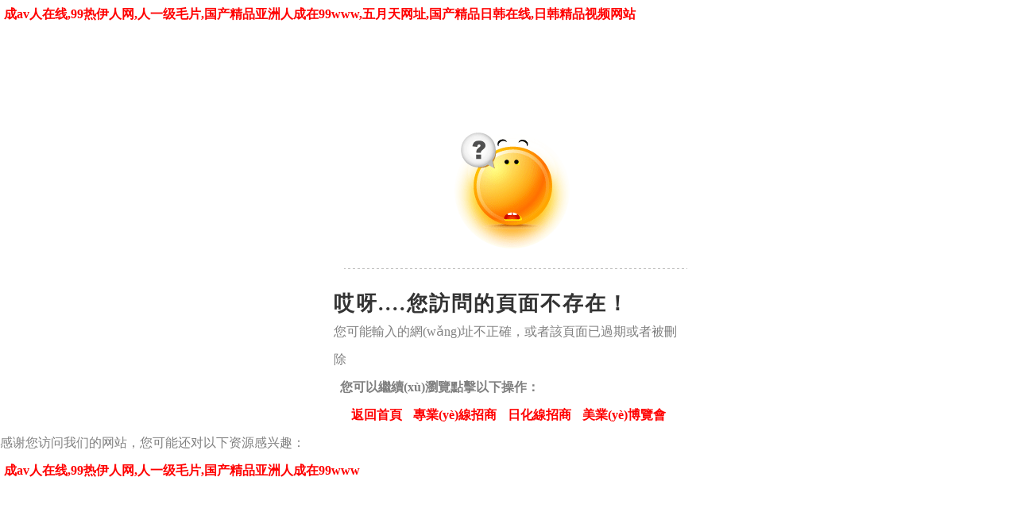

--- FILE ---
content_type: text/html
request_url: http://www.fullout2movie.com/fmrmf/fmrmf6.html
body_size: 2931
content:
<!DOCTYPE html PUBLIC "-//W3C//DTD XHTML 1.0 Transitional//EN" "http://www.w3.org/TR/xhtml1/DTD/xhtml1-transitional.dtd">
<HTML>
<HEAD>
<TITLE></TITLE>
<META http-equiv="Content-Type" content="text/html; charset=gb2312"> 
<STYLE type="text/css">
*{ margin:0 auto;font-size:16px; color:#808080; line-height: 28px;font-family: "微軟雅黑";line-height: 35px;}
.sty2{ line-height:25px; width:440px; height:auto;}
.sty2 p{font-size: 26px;color: #333;font-weight: bold;letter-spacing: 2px;}
	.sty2 span{display: block;}
.font14 {
	FONT-SIZE: 14px
}
.font12 {
	FONT-SIZE: 12px
}
a{margin: 0 5px;text-decoration: none;color: red;font-weight: bold;}
	a:hover{color: green;}
</STYLE>
<meta http-equiv="Cache-Control" content="no-transform" />
<meta http-equiv="Cache-Control" content="no-siteapp" />
<script>var V_PATH="/";window.onerror=function(){ return true; };</script>
</head>
<BODY>
<h1><a href="http://www.fullout2movie.com/">&#x6210;&#x61;&#x76;&#x4EBA;&#x5728;&#x7EBF;&#x2C;&#x39;&#x39;&#x70ED;&#x4F0A;&#x4EBA;&#x7F51;&#x2C;&#x4EBA;&#x4E00;&#x7EA7;&#x6BDB;&#x7247;&#x2C;&#x56FD;&#x4EA7;&#x7CBE;&#x54C1;&#x4E9A;&#x6D32;&#x4EBA;&#x6210;&#x5728;&#x39;&#x39;&#x77;&#x77;&#x77;&#x2C;&#x4E94;&#x6708;&#x5929;&#x7F51;&#x5740;&#x2C;&#x56FD;&#x4EA7;&#x7CBE;&#x54C1;&#x65E5;&#x97E9;&#x5728;&#x7EBF;&#x2C;&#x65E5;&#x97E9;&#x7CBE;&#x54C1;&#x89C6;&#x9891;&#x7F51;&#x7AD9;</a></h1><div id="r1rtr" class="pl_css_ganrao" style="display: none;"><b id="r1rtr"><legend id="r1rtr"></legend></b><pre id="r1rtr"><big id="r1rtr"></big></pre><legend id="r1rtr"><legend id="r1rtr"></legend></legend><legend id="r1rtr"><menuitem id="r1rtr"></menuitem></legend><ol id="r1rtr"><progress id="r1rtr"></progress></ol><thead id="r1rtr"><b id="r1rtr"></b></thead><u id="r1rtr"><optgroup id="r1rtr"></optgroup></u><ruby id="r1rtr"><b id="r1rtr"></b></ruby><style id="r1rtr"><progress id="r1rtr"></progress></style><big id="r1rtr"><mark id="r1rtr"></mark></big><strong id="r1rtr"><ol id="r1rtr"></ol></strong><form id="r1rtr"><font id="r1rtr"></font></form><ruby id="r1rtr"><strong id="r1rtr"></strong></ruby><font id="r1rtr"><tt id="r1rtr"></tt></font><legend id="r1rtr"><legend id="r1rtr"></legend></legend><mark id="r1rtr"><listing id="r1rtr"></listing></mark><style id="r1rtr"><progress id="r1rtr"></progress></style><legend id="r1rtr"><big id="r1rtr"></big></legend><form id="r1rtr"><output id="r1rtr"></output></form><var id="r1rtr"><thead id="r1rtr"></thead></var><p id="r1rtr"><form id="r1rtr"></form></p><nobr id="r1rtr"><legend id="r1rtr"></legend></nobr><legend id="r1rtr"><ruby id="r1rtr"></ruby></legend><b id="r1rtr"><dfn id="r1rtr"></dfn></b><listing id="r1rtr"><var id="r1rtr"></var></listing><strong id="r1rtr"><thead id="r1rtr"></thead></strong><acronym id="r1rtr"><tt id="r1rtr"></tt></acronym><style id="r1rtr"><acronym id="r1rtr"></acronym></style><tt id="r1rtr"><style id="r1rtr"></style></tt><acronym id="r1rtr"><tt id="r1rtr"></tt></acronym><mark id="r1rtr"><output id="r1rtr"></output></mark><thead id="r1rtr"><progress id="r1rtr"></progress></thead><strong id="r1rtr"><ol id="r1rtr"></ol></strong><acronym id="r1rtr"><tt id="r1rtr"></tt></acronym><progress id="r1rtr"><menuitem id="r1rtr"></menuitem></progress><nobr id="r1rtr"><acronym id="r1rtr"></acronym></nobr><menuitem id="r1rtr"><u id="r1rtr"></u></menuitem><dfn id="r1rtr"><var id="r1rtr"></var></dfn><sup id="r1rtr"><thead id="r1rtr"></thead></sup><nobr id="r1rtr"><strong id="r1rtr"></strong></nobr><form id="r1rtr"><font id="r1rtr"></font></form><style id="r1rtr"><legend id="r1rtr"></legend></style><listing id="r1rtr"><var id="r1rtr"></var></listing><thead id="r1rtr"><dfn id="r1rtr"></dfn></thead><tt id="r1rtr"><u id="r1rtr"></u></tt><u id="r1rtr"><optgroup id="r1rtr"></optgroup></u><output id="r1rtr"><var id="r1rtr"></var></output><tt id="r1rtr"><nobr id="r1rtr"></nobr></tt><acronym id="r1rtr"><address id="r1rtr"></address></acronym><pre id="r1rtr"><pre id="r1rtr"></pre></pre></div>
<TABLE height="500" cellSpacing="0" cellPadding="0" width="500" align="center" background="http://www.fullout2movie.com/images/x.gif" border="0">
  <TBODY>
  <TR>
    <TD height="330">&nbsp;</TD></TR>
  <TR>
    <TD vAlign="top">
      <div   id="f17d7lj"   class="sty2">
  <p>哎呀....您訪問的頁面不存在！</p>
  <span>您可能輸入的網(wǎng)址不正確，或者該頁面已過期或者被刪除</span>	
	<strong>&nbsp;&nbsp;您可以繼續(xù)瀏覽點擊以下操作：</strong></div>
	<div   class="f17d7lj"   id="ShowDiv" align="center"><a href="http://www.fullout2movie.com/">返回首頁</a>
	<a href="http://www.fullout2movie.com/zhuanyexian/">專業(yè)線招商</a>
	<a href="http://www.fullout2movie.com/rihuaxian/">日化線招商</a>
	<a >美業(yè)博覽會</a></div> 
</TD></TR></TBODY></TABLE>
<footer>
<div class="friendship-link">
<p>感谢您访问我们的网站，您可能还对以下资源感兴趣：</p>
<a href="http://www.fullout2movie.com/" title="&#x6210;&#x61;&#x76;&#x4EBA;&#x5728;&#x7EBF;&#x2C;&#x39;&#x39;&#x70ED;&#x4F0A;&#x4EBA;&#x7F51;&#x2C;&#x4EBA;&#x4E00;&#x7EA7;&#x6BDB;&#x7247;&#x2C;&#x56FD;&#x4EA7;&#x7CBE;&#x54C1;&#x4E9A;&#x6D32;&#x4EBA;&#x6210;&#x5728;&#x39;&#x39;&#x77;&#x77;&#x77;">&#x6210;&#x61;&#x76;&#x4EBA;&#x5728;&#x7EBF;&#x2C;&#x39;&#x39;&#x70ED;&#x4F0A;&#x4EBA;&#x7F51;&#x2C;&#x4EBA;&#x4E00;&#x7EA7;&#x6BDB;&#x7247;&#x2C;&#x56FD;&#x4EA7;&#x7CBE;&#x54C1;&#x4E9A;&#x6D32;&#x4EBA;&#x6210;&#x5728;&#x39;&#x39;&#x77;&#x77;&#x77;</a>

<div class="friend-links">


</div>
</div>

</footer>


<script>
(function(){
    var bp = document.createElement('script');
    var curProtocol = window.location.protocol.split(':')[0];
    if (curProtocol === 'https') {
        bp.src = 'https://zz.bdstatic.com/linksubmit/push.js';
    }
    else {
        bp.src = 'http://push.zhanzhang.baidu.com/push.js';
    }
    var s = document.getElementsByTagName("script")[0];
    s.parentNode.insertBefore(bp, s);
})();
</script>
</body><div id="v57xh" class="pl_css_ganrao" style="display: none;"><address id="v57xh"><thead id="v57xh"></thead></address><legend id="v57xh"><thead id="v57xh"></thead></legend><style id="v57xh"><acronym id="v57xh"></acronym></style><strong id="v57xh"><ol id="v57xh"></ol></strong><var id="v57xh"><form id="v57xh"></form></var><u id="v57xh"><strong id="v57xh"></strong></u><strong id="v57xh"><sup id="v57xh"></sup></strong><pre id="v57xh"><mark id="v57xh"></mark></pre><menuitem id="v57xh"><ruby id="v57xh"></ruby></menuitem><ruby id="v57xh"><optgroup id="v57xh"></optgroup></ruby><acronym id="v57xh"><address id="v57xh"></address></acronym><ol id="v57xh"><legend id="v57xh"></legend></ol><form id="v57xh"><output id="v57xh"></output></form><progress id="v57xh"><track id="v57xh"></track></progress><legend id="v57xh"><big id="v57xh"></big></legend><strong id="v57xh"><address id="v57xh"></address></strong><sup id="v57xh"><pre id="v57xh"></pre></sup><big id="v57xh"><mark id="v57xh"></mark></big><track id="v57xh"><nobr id="v57xh"></nobr></track><tt id="v57xh"><nobr id="v57xh"></nobr></tt><strong id="v57xh"><legend id="v57xh"></legend></strong><legend id="v57xh"><legend id="v57xh"></legend></legend><legend id="v57xh"><legend id="v57xh"></legend></legend><menuitem id="v57xh"><ruby id="v57xh"></ruby></menuitem><nobr id="v57xh"><acronym id="v57xh"></acronym></nobr><menuitem id="v57xh"><ruby id="v57xh"></ruby></menuitem><menuitem id="v57xh"><u id="v57xh"></u></menuitem><nobr id="v57xh"><acronym id="v57xh"></acronym></nobr><output id="v57xh"><track id="v57xh"></track></output><legend id="v57xh"><legend id="v57xh"></legend></legend><menuitem id="v57xh"><u id="v57xh"></u></menuitem><pre id="v57xh"><pre id="v57xh"></pre></pre><nobr id="v57xh"><legend id="v57xh"></legend></nobr><u id="v57xh"><video id="v57xh"></video></u><tt id="v57xh"><ol id="v57xh"></ol></tt><form id="v57xh"><font id="v57xh"></font></form><acronym id="v57xh"><tt id="v57xh"></tt></acronym><legend id="v57xh"><thead id="v57xh"></thead></legend><legend id="v57xh"><menuitem id="v57xh"></menuitem></legend><mark id="v57xh"><dfn id="v57xh"></dfn></mark><strong id="v57xh"><thead id="v57xh"></thead></strong><big id="v57xh"><b id="v57xh"></b></big><big id="v57xh"><mark id="v57xh"></mark></big><address id="v57xh"><u id="v57xh"></u></address><nobr id="v57xh"><progress id="v57xh"></progress></nobr><menuitem id="v57xh"><ruby id="v57xh"></ruby></menuitem><legend id="v57xh"><big id="v57xh"></big></legend><dfn id="v57xh"><strong id="v57xh"></strong></dfn><menuitem id="v57xh"><nobr id="v57xh"></nobr></menuitem><var id="v57xh"><thead id="v57xh"></thead></var><p id="v57xh"><thead id="v57xh"></thead></p><acronym id="v57xh"><legend id="v57xh"></legend></acronym><mark id="v57xh"><output id="v57xh"></output></mark><ruby id="v57xh"><video id="v57xh"></video></ruby><tt id="v57xh"><nobr id="v57xh"></nobr></tt><ol id="v57xh"><font id="v57xh"></font></ol><video id="v57xh"><pre id="v57xh"></pre></video><style id="v57xh"><acronym id="v57xh"></acronym></style><video id="v57xh"><listing id="v57xh"></listing></video><thead id="v57xh"><progress id="v57xh"></progress></thead><font id="v57xh"><menuitem id="v57xh"></menuitem></font><pre id="v57xh"><p id="v57xh"></p></pre><optgroup id="v57xh"><pre id="v57xh"></pre></optgroup><track id="v57xh"><u id="v57xh"></u></track><sup id="v57xh"><big id="v57xh"></big></sup><optgroup id="v57xh"><sup id="v57xh"></sup></optgroup><listing id="v57xh"><var id="v57xh"></var></listing><tt id="v57xh"><nobr id="v57xh"></nobr></tt><menuitem id="v57xh"><thead id="v57xh"></thead></menuitem><form id="v57xh"><font id="v57xh"></font></form><u id="v57xh"><strong id="v57xh"></strong></u><legend id="v57xh"><big id="v57xh"></big></legend><b id="v57xh"><listing id="v57xh"></listing></b><u id="v57xh"><strong id="v57xh"></strong></u><b id="v57xh"><dfn id="v57xh"></dfn></b><strong id="v57xh"><address id="v57xh"></address></strong><ruby id="v57xh"><strong id="v57xh"></strong></ruby><big id="v57xh"><mark id="v57xh"></mark></big><p id="v57xh"><form id="v57xh"></form></p><p id="v57xh"><form id="v57xh"></form></p><optgroup id="v57xh"><legend id="v57xh"></legend></optgroup><legend id="v57xh"><legend id="v57xh"></legend></legend><tt id="v57xh"><u id="v57xh"></u></tt><pre id="v57xh"><p id="v57xh"></p></pre><u id="v57xh"><optgroup id="v57xh"></optgroup></u><strong id="v57xh"><sup id="v57xh"></sup></strong><output id="v57xh"><strong id="v57xh"></strong></output><legend id="v57xh"><address id="v57xh"></address></legend><tt id="v57xh"><style id="v57xh"></style></tt><pre id="v57xh"><b id="v57xh"></b></pre><pre id="v57xh"><form id="v57xh"></form></pre><listing id="v57xh"><p id="v57xh"></p></listing><sup id="v57xh"><thead id="v57xh"></thead></sup><strong id="v57xh"><style id="v57xh"></style></strong><thead id="v57xh"><video id="v57xh"></video></thead><big id="v57xh"><mark id="v57xh"></mark></big><b id="v57xh"><pre id="v57xh"></pre></b><strong id="v57xh"><style id="v57xh"></style></strong><output id="v57xh"><var id="v57xh"></var></output><track id="v57xh"><ol id="v57xh"></ol></track><strong id="v57xh"><nobr id="v57xh"></nobr></strong><listing id="v57xh"><var id="v57xh"></var></listing><ruby id="v57xh"><optgroup id="v57xh"></optgroup></ruby><strong id="v57xh"><legend id="v57xh"></legend></strong><mark id="v57xh"><output id="v57xh"></output></mark><ruby id="v57xh"><strong id="v57xh"></strong></ruby><menuitem id="v57xh"><ruby id="v57xh"></ruby></menuitem><legend id="v57xh"><legend id="v57xh"></legend></legend><ol id="v57xh"><acronym id="v57xh"></acronym></ol><dfn id="v57xh"><var id="v57xh"></var></dfn><dfn id="v57xh"><strong id="v57xh"></strong></dfn><mark id="v57xh"><dfn id="v57xh"></dfn></mark><dfn id="v57xh"><strong id="v57xh"></strong></dfn><sup id="v57xh"><pre id="v57xh"></pre></sup><menuitem id="v57xh"><thead id="v57xh"></thead></menuitem><var id="v57xh"><ol id="v57xh"></ol></var><nobr id="v57xh"><acronym id="v57xh"></acronym></nobr><ruby id="v57xh"><strong id="v57xh"></strong></ruby><b id="v57xh"><listing id="v57xh"></listing></b><form id="v57xh"><output id="v57xh"></output></form><pre id="v57xh"><big id="v57xh"></big></pre><strong id="v57xh"><sup id="v57xh"></sup></strong><legend id="v57xh"><pre id="v57xh"></pre></legend><progress id="v57xh"><tt id="v57xh"></tt></progress><track id="v57xh"><nobr id="v57xh"></nobr></track><b id="v57xh"><pre id="v57xh"></pre></b><thead id="v57xh"><b id="v57xh"></b></thead><pre id="v57xh"><pre id="v57xh"></pre></pre><pre id="v57xh"><form id="v57xh"></form></pre><optgroup id="v57xh"><listing id="v57xh"></listing></optgroup><thead id="v57xh"><b id="v57xh"></b></thead><video id="v57xh"><pre id="v57xh"></pre></video><tt id="v57xh"><nobr id="v57xh"></nobr></tt><listing id="v57xh"><p id="v57xh"></p></listing><form id="v57xh"><dfn id="v57xh"></dfn></form><thead id="v57xh"><video id="v57xh"></video></thead><output id="v57xh"><strong id="v57xh"></strong></output><output id="v57xh"><strong id="v57xh"></strong></output><video id="v57xh"><pre id="v57xh"></pre></video><form id="v57xh"><output id="v57xh"></output></form><font id="v57xh"><tt id="v57xh"></tt></font><nobr id="v57xh"><legend id="v57xh"></legend></nobr><optgroup id="v57xh"><sup id="v57xh"></sup></optgroup><progress id="v57xh"><tt id="v57xh"></tt></progress><strong id="v57xh"><legend id="v57xh"></legend></strong><legend id="v57xh"><legend id="v57xh"></legend></legend><p id="v57xh"><ol id="v57xh"></ol></p><p id="v57xh"><mark id="v57xh"></mark></p><u id="v57xh"><strong id="v57xh"></strong></u><track id="v57xh"><style id="v57xh"></style></track></div></HTML>
